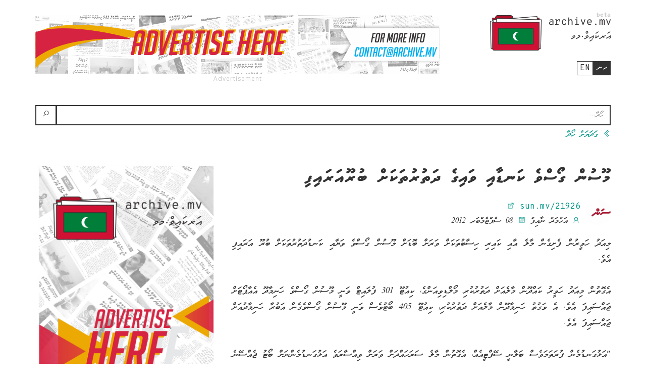

--- FILE ---
content_type: text/html; charset=UTF-8
request_url: https://archive.mv/dv/articles/0MEY
body_size: 4430
content:
<!DOCTYPE html>
<html lang="dv">
    <head>
	<meta charset="utf-8">
	<meta http-equiv="X-UA-Compatible" content="IE=edge">
	<meta name="viewport" content="width=device-width, initial-scale=1">

	<!-- CSRF Token -->
	<meta name="csrf-token" content="l94AOcZb6S5r9NFFEGDs9mG6urnF2QQXJgphE9p3">

	<title>Archive MV - Articles</title>

	<link rel="apple-touch-icon" sizes="180x180" href="https://archive.mv/img/apple-touch-icon.png">
<link rel="shortcut icon" href="https://archive.mv/favicon.ico">
	<!-- Vendor Styles -->
	<link rel="stylesheet" href="https://archive.mv/css/bootstrap.css">
		<link rel="stylesheet" type="text/css" href="https://archive.mv/css/bootstrap-rtl.min.css">
	    <link href="https://fonts.googleapis.com/css?family=Open+Sans:400,700|Overpass+Mono:400,700" rel="stylesheet">
    <link rel="stylesheet" href="https://archive.mv/css/line-awesome-font-awesome.min.css">
    <link href="https://archive.mv/js/vendor/select2/select2.min.css" rel="stylesheet"/>

	
	<!-- Custom Styles -->
	<link rel="stylesheet" type="text/css" href="https://archive.mv/css/app.css">

		<link rel="stylesheet" type="text/css" href="https://archive.mv/css/rtl.css">
	<link rel="stylesheet" type="text/css" href="https://archive.mv/css/dv.css">
	
	
    
    <meta property="fb:admins" content="archivemv"/>
<meta property="og:type" content="article">
<meta property="og:site_name" content="archivemv"/>
<meta property="og:url" content="https://archive.mv/dv/articles/0MEY">
<meta property="og:title" content="މޫސުން ގޯސްވެ ކަނޑާއި ވައިގެ ދަތުރުތަކަށް ބުރޫއަރައިފި">
<meta property="og:image" content="https://archivemv.s3.amazonaws.com/text-thumbs/34380.jpg">
<meta property="og:description" content="މިއަދު ހަވީރުން ފެށިގެން މާލެ އާއި ކައިރި ހިސާބުތަކަށް ވަރަށް ބޮޑަށް މޫސުން ގޯސްވެ ވަޔާއި ކަނޑުދަތުރުތަކަށް ބުރޫ އަރައިފި އެވެ.  
އެގޮތުން މިއަދު ހަވީރު ކައްދޫން މާލެއަށް ދަތުރުކުރި މޯލްޑިވިއަންގެ، ކ...">    <meta name="twitter:card" content="summary_large_image">
<meta name="twitter:creator" content="@archivemv">
<meta name="twitter:site" content="@archivemv">
<meta name="twitter:domain" content="https://archive.mv">
<meta name="twitter:title" content="މޫސުން ގޯސްވެ ކަނޑާއި ވައިގެ ދަތުރުތަކަށް ބުރޫއަރައިފި">
<meta name="twitter:description" content="މިއަދު ހަވީރުން ފެށިގެން މާލެ އާއި ކައިރި ހިސާބުތަކަށް ވަރަށް ބޮޑަށް މޫސުން ގޯސްވެ ވަޔާއި ކަނޑުދަތުރުތަކަށް ބުރޫ އަރައިފި އެވެ.  
އެގޮތުން މިއަދު ހަވީރު ކައްދޫން މާލެއަށް ދަތުރުކުރި މޯލްޑިވިއަންގެ، ކ...">
<meta name="twitter:image" content="https://archivemv.s3.amazonaws.com/text-thumbs/34380.jpg">
	<!-- Scripts -->
	<script>
        window.Laravel = {"csrfToken":"l94AOcZb6S5r9NFFEGDs9mG6urnF2QQXJgphE9p3","apiUrl":"https:\/\/archive.mv\/api\/v1","homeUrl":"https:\/\/archive.mv"}	</script>
</head>    
    <body>
        <header id="main-header">
    <div class="container">
        <div class="clearfix header-top">
            <div class="pull-left flip">
                <a class="header-brand" href="https://archive.mv" title="Archive MV">
                    <img src="https://archive.mv/img/logo.png" class="img-responsive header-logo" alt="Archive MV">
                </a>
                                    <ul class="lang-switcher">
    <li class="dv-text mono active">
        <a href="https://archive.mv/dv" title="Dhivehi">ހށ</a>
    </li><li class="en-text mono">
        <a href="https://archive.mv/en" title="English">en</a>
    </li>
</ul>                            </div>
            <div class="pull-right flip">
                <div class="ad ">
                    <a href="https://archive.mv/ads/4" target="_blank">
                <img src="https://archivemv.s3.amazonaws.com/caaz1mosz7uxzysx/f4nzjpbd.png" class="img-responsive">
            </a>
            </div>
            </div>
        </div>

        <form method="GET" action="https://archive.mv/dv/search" accept-charset="UTF-8">
<div class="form-group">
    <div class="input-group">
        <input class="lang form-control" placeholder="ހޯދާ..." name="term" type="text">
        <div class="input-group-btn lang">
            <button class="btn btn-default"><i class="fa fa-search"></i></button>
        </div>
    </div>
    <div class="help-block">
        <a href="https://archive.mv/dv/advanced-search">
            <i class="fa fa-chevron-right"></i> ގަދަޔަށް ހޯދާ
        </a>
    </div>
</div>

    </form>    </div>
</header>
        <div id="main-content">
                <div class="container">
        <div class="row">
            <div class="col-md-8">
                                    <article class="single-article" id="article-34380">
        <header class="article-header no-image"
                    >
        <h2 class="article-title">
            <a href="https://archive.mv/dv/articles/0MEY">
                މޫސުން ގޯސްވެ ކަނޑާއި ވައިގެ ދަތުރުތަކަށް ބުރޫއަރައިފި
            </a>
        </h2>
    </header>

    <div class="media article-meta">
    <div class="media-left">
                    <a href="" title="ސަން">
                <img class="logo" src="https://archivemv.s3.amazonaws.com/rq3s4pyhpvrky8zh/c/thumb.jpg">
            </a>
            </div>
    <div class="media-body">
        <div class="meta-list">
                <div class="meta-item">
                    <a class="en-text mono ltr ext-link" href="https://sun.mv/21926" target="_blank">
                        <i class="fa fa-external-link"></i>
                         sun.mv/21926
                    </a>
                </div>
                            <span class="meta-item">
                    <i class="fa fa-user"></i>
                    <span class="meta-author">އަހުމަދު ނާއިފު</span>
                </span>
                                        <span class="meta-item">
                    <i class="fa fa-calendar"></i>
                    <time datetime="2012-09-08 18:27:23">08 ސެޕްޓެމްބަރ 2012</time>
                </span>
                    </div>
    </div>
</div>
    <div class="images">
        <div class="gallery-wrapper" id="gallery-a-34380">
        <ul class="article-images">
                    </ul>
    </div>
    </div>

    <div class="article-content">
        މިއަދު ހަވީރުން ފެށިގެން މާލެ އާއި ކައިރި ހިސާބުތަކަށް ވަރަށް ބޮޑަށް މޫސުން ގޯސްވެ ވަޔާއި ކަނޑުދަތުރުތަކަށް ބުރޫ އަރައިފި އެވެ.  <br />
އެގޮތުން މިއަދު ހަވީރު ކައްދޫން މާލެއަށް ދަތުރުކުރި މޯލްޑިވިއަންގެ، ކިއުޓޫ 301 ފުލައިޓް ވަނީ މޫސުން ގޯސްވެ ހަނިމާދޫ އެއާޕޯޓަށް ޖައްސައިފަ އެވެ. އެ ވަގުތު ހަނިމާދޫން މާލެއަށް ދަތުރުކުރި، ކިއުޓޫ 405 ބޯޓުވެސް ވަނީ މޫސުން ގޯސްވެގެން އަބުރާ ހަނިމާދުއަށް ޖައްސައިފަ އެވެ. <br />
&quot;އަޅުގަނޑުމެން ފުރަތަމަވެސް ބަލާނީ ސޭފްޓީއެއް، އެގޮތުން މާލެ ސަރަހައްދަށް ވަރަށް ވިއްސާރަވެ އަޅުގަނޑުމެންނަށް ބޯޓު ޖެއްސޭނެ ކަމުގެ ޔަގީންކަން ނެތީމައި އެދެ ފްލައިޓްވެސް އަބުރާ އެޖެއްސީ އެ ތަންތަނަށް، އަދިވެސް އިތުރު ފްލައިޓްތައް ކެންސަލްވެދާނެ މޫސުމަށްބަލާފައި، ކިރިޔާވެސް ދަތުރުކުރެވެންޏާ ދަތުރުކުރާނެ،&quot; އައިލެންއޭވިއޭޝަންގެ ހެޑްއޮފް އެޑްމިނިސްޓްރޭޝަން އަލީ ނަޝާތު މިއަދު ވިދާޅުވި އެވެ. އަދި މާމިގިލިން މާލެއަށް އަންނަން އޮތް ފްލައިމީގެ ދަތުރުވެސް މިހާރުވަނީ ކެންސަލްކޮށްފަ އެވެ. <br />
މޫސުން ގޯސްވުމުގެ ސަބަބުން ބައެއް އެއާޓެކްސީގެ ދަތުރުތައްވެސް ކެންސަލްކުރަންޖެހުނު ކަމަށް އެ އެއާޓެކްސީ އޮޕަރޭޓްކުރާ ކުންފުނިތަކުން ބުންޏެވެ. ހުޅުމާލޭ ފެރީގެ ހިދުމަތާއި އެކްސްޕްރެސްގެ ހިދުމަތްވެސް ވަގުތީގޮތުން މެދުކަނޑާލާފައިވާ ކަމަށް އެ ހިދުމަތް ފޯރުކޮށްދޭ އެމްޓީސީސީން ވަނީ ބުނެފަ އެވެ. ހަމަ އެ ކުންފުނިން އޮޕަރޭޓްކުރާ ވިލިމާލެ ފެރީވެސް މިހާރުވަނީ ކެންސަލްކޮށްފަ އެވެ. <br />
&quot;އެކޮޅަށް ފުރި ފެރީވެސް ނުދުއްވިގެން، އަބުރާ މާލެއަށް އަންނަންޖެހުނީ، އެހެންވެ މިވަގުތައް ފެރީގެ ހިދުމަތް މިވަނީ ކެންސަލްކޮށްފައި. މޫސުން ރަނގަޅުވެ ކިރިޔާވެސް ދުއްވެންޏާ ފަށާނެ،&quot; އެމްޓީސީސީގެ އޮފިޝަލަކު ވިދާޅުވި އެވެ. މާލެއަށް ބޯވާރެ އާއި ވަޔާއެކު މިހާރުވެސް ވިއްސާރަ ވެހޭއިރު މަގުތަކުގައި ވަނީ ވަރަށް ބޮޑަށް ފެންބޮޑުވެ ހިނގާ ބިގާވުމާއި އެއްޗިހިދުއްވުމަށްވެސް ވަރަށް ބޮޑަށް ދަތިވެފަ އެވެ. <br />
މޫސުން ގޯސްވުމުގެ ސަބަބުން ދަތުރުކުރަމުން ދިޔަ ބައެއް ދޯނިތަކަށް ނުދުއްވި އެހީއަށް އެެދިފައިވާކަމަށް އެމްއެންޑީއެފްއިން ބުންޏެވެ. އެގޮތުން ޅ. އަތޮޅާއި އއ އަތޮޅުގައި ހާލުގައި ޖެހިފައިވާ ބައެއް ދޯނިތަކަށް މިހާރުވެސް އެހީފޯރުވައިދެމުންދާކަމަށް ސިފައިން ބުންޏެވެ. <br />
މިނިވަންދުވަހާއި ގުޅިގެން ގަލޮޅުދަނޑުގައި ބާއްވުމަށް ހަމަޖެހިފައިވާ ހަރަކާތްތައްވެސް ކެންސަލްކުރިކަން ހޯމް މިނިސްޓްރީން މިހާރު ވަނީ އިއުލާންކޮށްފަ އެވެ.
    </div>

    <ul class="social-share">
    <li><a href="https://facebook.com/sharer/sharer.php?u=https://archive.mv/dv/articles/0MEY&amp;title=މޫސުން ގޯސްވެ ކަނޑާއި ވައިގެ ދަތުރުތަކަށް ބުރޫއަރައިފި&amp;description=މިއަދު ހަވީރުން ފެށިގެން މާލެ އާއި ކައިރި ހިސާބުތަކަށް ވަރަށް ބޮޑަށް މޫސުން ގޯސްވެ ވަޔާއި ކަނޑުދަތުރުތަކަށް ބުރޫ އަރައިފި އެވެ.  
އެގޮތުން މިއަދު ހަވީރު ކައްދޫން މާލެއަށް ދަތުރުކުރި މޯލްޑިވިއަންގެ، ކ..." title="Share on Facebook" class="popup fa fa-facebook fa-2x"
           data-toggle="tooltip" data-placement="bottom" target="_blank"></a></li>
    <li><a href="https://twitter.com/intent/tweet?url=https://archive.mv/dv/articles/0MEY&amp;text=މޫސުން ގޯސްވެ ކަނޑާއި ވައިގެ ދަތުރުތަކަށް ބުރޫއަރައިފި" title="Tweet" class="popup fa fa-twitter fa-2x"
           data-toggle="tooltip" data-placement="bottom" target="_blank"></a></li>
    <li><a href="whatsapp://send?text=https://archive.mv/dv/articles/0MEY" data-action="share/whatsapp/share" title="Share on WhatsApp" class="fa fa-whatsapp fa-2x"
           data-toggle="tooltip" data-placement="bottom" target="_blank"></a></li>
    <li><a href="viber://forward?text=https://archive.mv/dv/articles/0MEY" title="Share on Viber" class="fa fa-phone fa-2x"
           data-toggle="tooltip" data-placement="bottom" target="_blank"></a></li>
    <li><a href="javascript:window.print()" title="Print" class="fa fa-print fa-2x"
           data-toggle="tooltip" data-placement="bottom" target="_blank"></a></li>
    <li><a href="mailto:?subject=މޫސުން ގޯސްވެ ކަނޑާއި ވައިގެ ދަތުރުތަކަށް ބުރޫއަރައިފި&amp;body=https://archive.mv/dv/articles/0MEY" title="Email" class="fa fa-envelope fa-2x"
           data-toggle="tooltip" data-placement="bottom" target="_blank"></a></li>
</ul>
    <div class="archive-info mono">
                <span>
            <strong>އަރުޝީފަށް ނެގީ</strong>
            <time class="en-text mono">06/01/2017 18:27</time>
        </span><br/>
                       <span>
            <strong>އެންމެފަހުން އަޕްޑޭޓްކުރީ</strong>
            <time class="en-text mono">17/10/2018 15:55</time>
        </span>
            </div>
</article>                
                <div class="ad g-m">
                    <a href="https://archive.mv/ads/10" target="_blank">
                <img src="https://archivemv.s3.amazonaws.com/lyquty6hshmvkbfr/1cenrwff.png" class="img-responsive">
            </a>
            </div>
            </div>
            <div class="col-md-4">
                <div id="sidebar">
    <div class="ad ">
                    <a href="https://archive.mv/ads/8" target="_blank">
                <img src="https://archivemv.s3.amazonaws.com/5pujfkwnppw8thd5/weus2hg9.png" class="img-responsive">
            </a>
            </div>

    
            <section class="card">
            <div class="card-header">
                <h3>އެންމެ ފަސް</h3>
            </div>
            <div class="card-body">
                <article class="loop-article" id="article-4669208">
        <h2 class="article-title">
            <a href="https://archive.mv/dv/articles/Gk24X1">
            ހަސީނާ އަނބުރާ ބަންގަލަދޭޝްއަށް ފޮނުވާލުމާ މެދު އިންޑިއާއިން ވިސްނަނީ
            </a>
        </h2>

        <div class="media article-meta">
    <div class="media-left">
                    <a href="" title="ދައުރު">
                <img class="logo" src="https://archivemv.s3.amazonaws.com/teklttiugajbofab/c/thumb.jpg">
            </a>
            </div>
    <div class="media-body">
        <div class="meta-list">
                <div class="meta-item">
                    <a class="en-text mono ltr ext-link" href="https://dhauru.com/post/world/40278" target="_blank">
                        <i class="fa fa-external-link"></i>
                         dhauru.com/post/world/40...
                    </a>
                </div>
                                        <span class="meta-item">
                    <i class="fa fa-calendar"></i>
                    <time datetime="2025-11-27 11:29:04">4 މިނެޓު ކުރިން</time>
                </span>
                    </div>
    </div>
</div>
            </article>
    <article class="loop-article" id="article-4669201">
        <h2 class="article-title">
            <a href="https://archive.mv/dv/articles/dEVjRB">
            އަންހެން ފުޓްބޯޅަ މުބާރާތުގައި ޕޮލިހުންނަށް ނުކުޅެވޭތީ ކްލަބްތަކަށް ގޮންޖެހުންތަކެއް އަންހެން ފުޓްބޯޅަ މުބާރާތުގައި ޕޮލިހުންނަށް ނުކުޅެވޭތީ ކްލަބްތަކަށް ގޮންޖެހުންތަކެއް
            </a>
        </h2>

        <div class="media article-meta">
    <div class="media-left">
                    <a href="" title="އަދަދު">
                <img class="logo" src="https://archivemv.s3.amazonaws.com/qddb3wo48doc2iqg/c/thumb.jpg">
            </a>
            </div>
    <div class="media-body">
        <div class="meta-list">
                <div class="meta-item">
                    <a class="en-text mono ltr ext-link" href="https://adhadhu.com/article/75759" target="_blank">
                        <i class="fa fa-external-link"></i>
                         adhadhu.com/article/7575...
                    </a>
                </div>
                                        <span class="meta-item">
                    <i class="fa fa-calendar"></i>
                    <time datetime="2025-11-27 11:14:03">19 މިނެޓު ކުރިން</time>
                </span>
                    </div>
    </div>
</div>
            </article>
    <article class="loop-article" id="article-4669193">
        <h2 class="article-title">
            <a href="https://archive.mv/dv/articles/V56LM5">
            މާލީ ޒިންމާގެ ޗާޓަރު އެކުލަވާލުން ފަސްކުރަން ގާނޫނަށް އިސްލާހު ހުށަހަޅައިފި
            </a>
        </h2>

        <div class="media article-meta">
    <div class="media-left">
                    <a href="" title="ދައުރު">
                <img class="logo" src="https://archivemv.s3.amazonaws.com/teklttiugajbofab/c/thumb.jpg">
            </a>
            </div>
    <div class="media-body">
        <div class="meta-list">
                <div class="meta-item">
                    <a class="en-text mono ltr ext-link" href="https://dhauru.com/post/news/40282" target="_blank">
                        <i class="fa fa-external-link"></i>
                         dhauru.com/post/news/402...
                    </a>
                </div>
                            <span class="meta-item">
                    <i class="fa fa-user"></i>
                    <span class="meta-author">އައިޝަތު ފަރީހާ އަބްދުﷲ</span>
                </span>
                                        <span class="meta-item">
                    <i class="fa fa-calendar"></i>
                    <time datetime="2025-11-27 11:01:03">32 މިނެޓު ކުރިން</time>
                </span>
                    </div>
    </div>
</div>
            </article>
    <article class="loop-article" id="article-4669191">
        <h2 class="article-title">
            <a href="https://archive.mv/dv/articles/AAJjEd">
            އެމްބާޕޭގެ ހަތަރު ލަނޑަކީ ޗެމްޕިއަންސް ލީގުގައި ވެސް ތަދު ކަމެއް
            </a>
        </h2>

        <div class="media article-meta">
    <div class="media-left">
                    <a href="" title="ދައުރު">
                <img class="logo" src="https://archivemv.s3.amazonaws.com/teklttiugajbofab/c/thumb.jpg">
            </a>
            </div>
    <div class="media-body">
        <div class="meta-list">
                <div class="meta-item">
                    <a class="en-text mono ltr ext-link" href="https://dhauru.com/post/sports/40280" target="_blank">
                        <i class="fa fa-external-link"></i>
                         dhauru.com/post/sports/4...
                    </a>
                </div>
                                        <span class="meta-item">
                    <i class="fa fa-calendar"></i>
                    <time datetime="2025-11-27 10:55:55">37 މިނެޓު ކުރިން</time>
                </span>
                    </div>
    </div>
</div>
            </article>
            </div>
        </section>
    
    
</div>            </div>
        </div>
    </div>
        </div>

        <footer id="main-footer" class="notebook ripped-paper">
    <div class="container">
        <div class="clearfix">
            <div class="pull-left flip">
                <img src="https://archive.mv/img/footer-logo.png" class="footer-logo img-responsive" />
            </div>
            <div class="pull-left flip">
                <p class="mono">އާރކައިވްއަކީ ދިވެހިރާއްޖޭގެެ ނޫސްތަކުގެ ތާރީޙީ ރިކޯރޑް ރައްކާކުރުމަށް ހަދާ އޮންލައިން ނިޒާމެކެވެ.</p>
                <ul class="social-links en-text">
                    
                    <li class="ltr"><i class="fa fa-facebook"></i> <a href="https://facebook.com/archivemv">@archivemv</a></li>
                    <li class="ltr"><i class="fa fa-envelope"></i> <a href="mailto:contact@archive.mv">contact@archive.mv</a></li>
                </ul>
            </div>
        </div>
    </div>
</footer>

<!-- jQuery -->
<script src="https://archive.mv/material-admin/vendors/bower_components/jquery/dist/jquery.min.js"></script>
<script src="https://archive.mv/material-admin/vendors/bower_components/bootstrap/dist/js/bootstrap.min.js"></script>
<script src="https://archive.mv/js/vendor/jquery.mobile.swipe.min.js"></script>
<script src="https://archive.mv/js/vendor/select2/select2.min.js"></script>
<script src="https://archive.mv/js/select2-custom.js"></script>

<!-- Custom JS-->
<script src="https://archive.mv/js/jtk.js"></script>
<script src="https://archive.mv/js/dv.js"></script>
<script type="text/javascript" src="https://archive.mv/js/app.js"></script>

    <!-- Global site tag (gtag.js) - Google Analytics -->
<script async src="https://www.googletagmanager.com/gtag/js?id=UA-91766427-1"></script>
<script>
    window.dataLayer = window.dataLayer || [];
    function gtag(){dataLayer.push(arguments);}
    gtag('js', new Date());

    gtag('config', 'UA-91766427-1');
</script>

    </body>
</html>


--- FILE ---
content_type: text/css
request_url: https://archive.mv/css/app.css
body_size: 1966
content:
@font-face{font-family:MV Typewriter;font-style:normal;font-weight:400;src:local("MV Typewriter Regular"),local("MVTypewriter-Regular"),url(../fonts/MVTypewriter-Regular.woff2) format("woff2"),url(../fonts/MVTypewriter-Regular.woff) format("woff"),url(../fonts/MVTypewriter-Regular.ttf) format("truetype")}@font-face{font-family:MV Typewriter;font-style:normal;font-weight:700;src:local("MV Typewriter Bold"),local("MVTypewriter-Bold"),url(../fonts/MVTypewriter-Bold.woff2) format("woff2"),url(../fonts/MVTypewriter-Bold.woff) format("woff"),url(../fonts/MVTypewriter-Bold.ttf) format("truetype")}@font-face{font-family:MV Faseyha;font-style:normal;font-weight:400;src:url(../fonts/mv_faseyha.otf) format("opentype")}@font-face{font-family:MV Waheed;font-style:normal;font-weight:400;src:url(../fonts/mv_waheed.otf) format("opentype")}body{font-size:16px}.ad,.en-text,body{font-family:Open Sans,sans-serif}.ad.mono,.en-text.mono,.mono,.pagination,body.mono,h1,h2,h3,h4,h6{font-family:Overpass Mono,monospace}h1,h2,h3,h4,h6{font-weight:700}.dv-text{font-family:MV Faseyha,Faruma,sans-serif}.dv-text.mono{font-family:MV Typewriter,MV Faseyha,Faruma,sans-serif}.ltr{direction:ltr}.rtl{direction:rtl}#main-content{min-height:calc(100vh - 460px)}.animate{transition:all .5s ease}.notebook{background-color:#fffdf2;background:repeating-linear-gradient(0deg,#d4e1eb,#d4e1eb 1px,#fffdf2 0,#fffdf2 30px)}.ripped-paper{padding-top:70px;position:relative}.ripped-paper:before{background:transparent url(../img/torn-paper.png) repeat-x;content:"";display:block;height:40px;left:0;position:absolute;top:0;width:100%}#main-header{margin:30px 0}#main-header .pull-left{margin-bottom:30px}#main-header .header-logo{max-height:70px}#main-header .header-brand{display:inline-block;margin-bottom:10px;position:relative}#main-header .header-brand:before{color:#c5c5c5;content:"beta";font-family:Overpass Mono,monospace;font-size:12px;font-weight:700;position:absolute;right:0;top:-10px}#main-header .header-top{margin-bottom:15px}@media (max-width:1200px){#main-header .pull-left,#main-header .pull-right{float:none!important}#main-header .pull-left{text-align:center}#main-header .header-logo{margin:0 auto}}.lang-switcher{list-style:none;padding:0;text-transform:uppercase}.lang-switcher li{display:inline-block;vertical-align:middle}.lang-switcher li a{border:1px solid #333;color:#333;display:block;line-height:1;padding:5px;text-decoration:none}.lang-switcher li.active a{background-color:#333;color:#fff}.form-control{border-width:2px}.form-control:active,.form-control:focus{box-shadow:none}.input-group-addon,.input-group-btn{border-color:#333;border-width:2px}.btn{border-width:2px;padding:8px 12px}.logo{border-radius:50%;height:50px;width:50px}article{margin-bottom:60px}.ext-link{word-break:break-all}.article-meta{margin-bottom:15px}.article-meta i{color:#009688}.article-meta a.ltr{display:inline-block}@media (max-width:768px){.archive .article-meta .meta-item:first-child{display:none}.archive .article-meta .meta-item{display:block}}.article-title{margin-top:0}.article-title a{color:#333}@keyframes flash-swipe{0%{background-position:0 50%}50%{background-position:100% 51%}to{background-position:0 50%}}.article-header.image-back{background-position:50%;background-repeat:no-repeat;background-size:cover;min-height:400px;position:relative}.article-header.image-back:before{content:"";height:100%;position:absolute;width:100%;z-index:-1}.article-header.image-back .article-title{background-color:#fff;bottom:15px;left:15px;margin:0;padding:15px;position:absolute;right:15px}.article-header.image-back:before,.loading-img{animation:flash-swipe 2s ease infinite;background:linear-gradient(270deg,#ccc,#888,#999);background-size:600% 600%}.article-content{text-align:justify}.article-content br{content:"";display:block;margin-bottom:30px}.archive-info{border:2px solid #c5c5c5;color:#c5c5c5;margin-bottom:15px;margin-top:30px;padding:15px}.archive-info time{display:inline-block}.archive-info br{margin-bottom:5px}.thumb-link{display:block;margin-bottom:15px}.loop-article .article-title{font-size:18px}.article-thumb{margin-bottom:30px}.article-images{list-style:none;margin-bottom:15px;padding:0}.article-images li{display:inline-block}.article-images li a{border:2px solid #333;display:block;padding:2px;position:relative}.article-images li a:before{background-color:#000;color:#fff;content:"\f124";font-family:LineAwesome;font-size:30px;height:100%;left:0;line-height:0;opacity:0;padding:50% 0;position:absolute;text-align:center;top:0;transition:all .5s ease;width:100%}.article-images li a:hover:before{font-size:72px;opacity:.7}.article-images img{height:107px;width:107px}.fullscreen-carousel{background-color:rgba(0,0,0,.9);bottom:0;color:#fff;height:100%;left:0;position:fixed;right:0;top:0;width:100%;z-index:999999}.fullscreen-carousel .item .img-wrapper{height:100%;text-align:center;width:100%}.fullscreen-carousel .item .img-wrapper:before{content:"";height:100%}.fullscreen-carousel .item .img-responsive{max-height:100%}.fullscreen-carousel .item .img-responsive,.fullscreen-carousel .item .img-wrapper:before{display:inline-block;vertical-align:middle}.fullscreen-carousel .carousel-inner,.fullscreen-carousel .item,.fullscreen-carousel .item .container{height:100%}.fullscreen-carousel .hide-gallery{background-color:#009688;color:#fff;font-size:24px;height:54px;left:0;line-height:0;padding:15px;position:absolute;right:auto;text-align:center;text-decoration:none;top:0;width:54px;z-index:1}.fullscreen-carousel .hide-gallery i{transition:all .5s ease}.fullscreen-carousel .hide-gallery:hover{background-color:#00635a}.fullscreen-carousel .hide-gallery:hover i{transform:scale(.7)}.fullscreen-carousel .carousel-control.left,.fullscreen-carousel .carousel-control.right{background:none}.fullscreen-carousel .loading-img{min-height:50px;min-width:50px}.home section{margin-bottom:60px}.count-icon{color:#d11134;font-size:72px}.count{display:block;font-size:36px;font-weight:700;margin-top:10px}.count.mono{line-height:1}.count-metric{font-size:30px}#counter{border-top:1px solid #e5e5e5;margin:60px 0;padding-top:90px}#counter .media{margin-bottom:30px;overflow:visible}.g-m{margin:60px 0}.social-share,.tag-cloud,ul.filters{list-style:none;padding:0}.social-share li,.tag-cloud li,ul.filters li{display:inline-block}.tag-cloud a{background-color:#e5e5e5;color:inherit;display:block;margin-bottom:9px;padding:5px 10px}.social-share{margin:30px 0}.social-share a{text-decoration:none}ul.filters li{margin-bottom:15px}ul.filters li span{background-color:#e5e5e5;padding:5px 10px}.ad{line-height:1;position:relative;text-align:center}.ad img{margin:0 auto}.ad>a{display:block}.ad:after{color:#c5c5c5;content:"Advertisement";font-size:12px;letter-spacing:1px}#main-footer{padding-bottom:15px}.footer-logo{margin-right:15px;max-height:50px}.social-links{list-style:none;padding:0}.social-links li{display:inline-block}.social-links li+li{margin-left:10px}@media (min-width:768px){#main-footer .pull-left:last-child{max-width:calc(100% - 90px)}}@media (max-width:768px){#main-footer{text-align:center}#main-footer .footer-logo{margin:0 auto 15px}#main-footer .pull-left{float:none!important}}


--- FILE ---
content_type: text/css
request_url: https://archive.mv/css/rtl.css
body_size: 268
content:
.input-group .form-control:first-child,.input-group .form-control:last-child,.input-group-addon:first-child,.input-group-addon:last-child,.input-group-btn:first-child>.btn,.input-group-btn:first-child>.btn-group:not(:first-child)>.btn,.input-group-btn:first-child>.btn-group>.btn,.input-group-btn:first-child>.btn:not(:first-child),.input-group-btn:first-child>.dropdown-toggle,.input-group-btn:last-child>.btn,.input-group-btn:last-child>.btn-group:not(:last-child)>.btn,.input-group-btn:last-child>.btn-group>.btn,.input-group-btn:last-child>.btn:not(:last-child):not(.dropdown-toggle),.input-group-btn:last-child>.dropdown-toggle,.pagination>li:first-child>a,.pagination>li:first-child>span,.pagination>li:last-child>a,.pagination>li:last-child>span{border-radius:0}.fullscreen-carousel .hide-gallery{left:auto;right:0}.count.ltr{text-align:right}.social-links li+li{margin-left:0;margin-right:10px}.footer-logo{margin-left:15px;margin-right:0}.fa-chevron-right:before{content:"\f185"}.bootstrap-datetimepicker-widget table thead .prev .glyphicon-chevron-left:before{content:"\e080"}.bootstrap-datetimepicker-widget table thead .next .glyphicon-chevron-right:before{content:"\e079"}


--- FILE ---
content_type: text/css
request_url: https://archive.mv/css/dv.css
body_size: 117
content:
body{direction:rtl;font-family:MV Faseyha,Faruma,sans-serif;line-height:1.8;unicode-bidi:embed}.mono,code,h1,h2,h3,h4,h5,h6{font-family:MV Typewriter,MV Waheed,MV Faseyha,Faruma,monospace;line-height:1.81}.article-content{font-size:18px}


--- FILE ---
content_type: application/javascript; charset=utf-8
request_url: https://archive.mv/js/app.js
body_size: 867
content:
(()=>{var e;e=XMLHttpRequest.prototype.open,XMLHttpRequest.prototype.open=function(){var a=e.apply(this,arguments);return this.setRequestHeader("X-CSRF-Token",Laravel.csrfToken),a},window.numberWithCommas=function(e){var a=e.toString().split(".");return a[0]=a[0].replace(/\B(?=(\d{3})+(?!\d))/g,","),a.join(".")},$(document).ready((function(){$(".carousel").swiperight((function(){$(this).carousel("prev")})).swipeleft((function(){$(this).carousel("next")})),$(".gallery-wrapper").on("click","[data-hide-carousel]",(function(e){e.preventDefault(),$($(this).data("hide-carousel")).hide()})),$("[data-gallery-id]").on("click",(function(e){e.preventDefault();var a=$(this).data("gallery-id"),i=$("#"+a),t=$(this).data("item")||0,r=a+"-carousel",s=$("#"+r);if(s.length)s.carousel(t),s.show();else{var n='<div id="'+r+'" class="carousel slide fullscreen-carousel" data-ride="carousel" data-interval="false"><div class="carousel-inner" role="listbox">',o=0;i.find(".photo").each((function(e){var a=$(this).find("a").prop("href");n+='<div class="item'+(0==e?" active":"")+'"><div class="container"><div class="img-wrapper"><img src="'+a+'" class="loading-img img-responsive" /></div></div></div>',o++})),n+='</div><a href="#" data-hide-carousel="#'+r+'" class="animate hide-gallery"><i class="fa fa-compress"></i></a>',o>1&&(n+='<a class="left carousel-control" href="#'+r+'" role="button" data-slide="prev"><span class="glyphicon glyphicon-chevron-left fa fa-angle-left" aria-hidden="true"></span><span class="sr-only">Previous</span></a><a class="right carousel-control" href="#'+r+'" role="button" data-slide="next"><span class="glyphicon glyphicon-chevron-right fa fa-angle-right" aria-hidden="true"></span><span class="sr-only">Next</span></a>'),n+="</div>",i.append(n),$("#"+r).carousel(t).swiperight((function(){$(this).carousel("prev")})).swipeleft((function(){$(this).carousel("next")}))}})),$(".date-time-picker")[0]&&$(".date-time-picker").datetimepicker(),$(".time-picker")[0]&&$(".time-picker").datetimepicker({format:"LT"}),$(".date-picker")[0]&&$(".date-picker").datetimepicker({format:"DD/MM/YYYY"}),$(".popup").click((function(e){var a=($(window).width()-575)/2,i=($(window).height()-400)/2,t=this.href,r="status=1,width=575,height=400,top="+i+",left="+a;return window.open(t,"share-popup",r),!1}))}))})();

--- FILE ---
content_type: application/javascript; charset=utf-8
request_url: https://archive.mv/js/select2-custom.js
body_size: 1734
content:
(()=>{var e,a={485:()=>{function e(a){return e="function"==typeof Symbol&&"symbol"==typeof Symbol.iterator?function(e){return typeof e}:function(e){return e&&"function"==typeof Symbol&&e.constructor===Symbol&&e!==Symbol.prototype?"symbol":typeof e},e(a)}$(document).ready((function(){$(".select2-basic").select2(),$(".select2-ajax").each((function(){var e=$(this),a=e.data("name-field")||"name",t=e.data("id-field")||"id";e.select2({ajax:{url:e.data("select-ajax-url"),dataType:"json",delay:250,data:function(e){return{search:e.term,page:e.page||1,fields:t+","+a}},processResults:function(e,i){return i.page=i.page||1,{results:$.map(e.data,(function(e){return{text:e[a],id:e[t]}})),pagination:{more:null!=e.next_page_url}}},cache:!0},minimumInputLength:1,allowClear:!0,placeholder:$(this).attr("placeholder")||"-- Nothing Selected --"})})),$("[data-ajax-child]").on("change",(function(){var a=$(this),t=a.val(),i=a.data("ajax-child"),n=$(i),l=n.data("name-field")||"name",r=n.data("id-field")||"id",o=n.data("filter-field"),d=n.data("select-ajax-url"),c="";"object"===e(d)?(c=d[t])||(c=Object.keys(d).length?d[Object.keys(d)[0]]:""):c=d,null==t?(n.val(null),n.prop("disabled",!0)):(n.prop("disabled",!1),c=c.replace(":value",t)),n.select2("destroy"),n.select2({ajax:{url:c,dataType:"json",data:function(e){var a={search:e.term,fields:r+","+l};return o&&(a[o]=t),a},processResults:function(e,a){return a.page=a.page||1,{results:$.map(e.data,(function(e){return{text:e[l],id:e[r]}})),pagination:{more:null!=e.next_page_url}}},cache:!0},minimumInputLength:1,allowClear:!0,placeholder:$(this).attr("placeholder")||"-- Nothing Selected --"}),n.trigger("change")})).trigger("change"),$("[data-select-child]").on("change",(function(){var e=$(this),a=e.val(),t=$(e.data("select-child")),i=e.data("fallback"),n=t.data("fallback"),l=e.data("disable-child")||!1;if(a){var r=t.data("name-field")||"name",o=t.data("id-field")||"id",d=t.data("select-ajax-url"),c=t.data("filter-field");d=d.replace(":value",a);var s={fields:o+","+r,per_page:-1};s[c]=a;var p=t.val()||"";$.ajax({url:d,dataType:"json",data:s,beforeSend:function(){t.prop("disabled",!0),t.html('<option value="">Loading...</option>')},error:function(){t.html('<option value="">Error Loading Options</option>')},success:function(e){var a="";$.each(e,(function(t){a+='<option value="'+e[t][o]+'">'+e[t][r]+"</option>"})),t.html(a),t.val(p),n?e.length?($(n).prop("disabled",!0).hide(),t.prop("disabled",!1),t.next().show()):(t.next().hide(),t.prop("disabled",!0),$(n).prop("disabled",!1).show()):t.prop("disabled",!(!l||e.length)),t.trigger("change")}})}else t.html(""),t.prop("disabled",!0),n&&(t.next().hide(),$(n).show(),i&&!$(i).prop("disabled")?$(n).prop("disabled",!1):$(n).prop("disabled",!0)),t.trigger("change")})),$("[data-first][data-select-child]").trigger("change"),$("[data-select-children]").on("change",(function(){var e=$(this),a=e.val(),t=$(e.data("select-children"));if(a){var i=e.data("children-name-field")||"name",n=e.data("children-id-field")||"id",l=e.data("select-ajax-children-url"),r=e.data("filter-field"),o=e.data("params")||{};o.fields=n+","+i,o.per_page=-1,o[r]=a;var d=[];t.each((function(e){d[e]=$(this).val()||""})),$.ajax({url:l,dataType:"json",data:o,beforeSend:function(){t.each((function(){$(this).prop("disabled",!0).html('<option value="">Loading...</option>')}))},error:function(){t.each((function(){$(this).html('<option value="">Error Loading Options</option>')}))},success:function(e){var a="";$.each(e,(function(t){a+='<option value="'+e[t][n]+'">'+e[t][i]+"</option>"})),t.each((function(e){var t=!1,i=$(this).data("checkbox-toggle");i&&(t=$(i).val()),$(this).html(a).val(d[e]).prop("disabled",t),t?$(this).addClass("auto-disabled"):$(this).trigger("change")}))}})}else t.each((function(){$(this).html("").prop("disabled",!0).trigger("change")}))})),$("[data-first][data-select-children]").trigger("change")}))},265:()=>{},459:()=>{},29:()=>{},91:()=>{},688:()=>{},615:()=>{},144:()=>{},990:()=>{}},t={};function i(e){var n=t[e];if(void 0!==n)return n.exports;var l=t[e]={exports:{}};return a[e](l,l.exports,i),l.exports}i.m=a,e=[],i.O=(a,t,n,l)=>{if(!t){var r=1/0;for(s=0;s<e.length;s++){for(var[t,n,l]=e[s],o=!0,d=0;d<t.length;d++)(!1&l||r>=l)&&Object.keys(i.O).every((e=>i.O[e](t[d])))?t.splice(d--,1):(o=!1,l<r&&(r=l));if(o){e.splice(s--,1);var c=n();void 0!==c&&(a=c)}}return a}l=l||0;for(var s=e.length;s>0&&e[s-1][2]>l;s--)e[s]=e[s-1];e[s]=[t,n,l]},i.o=(e,a)=>Object.prototype.hasOwnProperty.call(e,a),(()=>{var e={582:0,107:0,371:0,431:0,170:0,372:0,457:0,703:0,853:0};i.O.j=a=>0===e[a];var a=(a,t)=>{var n,l,[r,o,d]=t,c=0;if(r.some((a=>0!==e[a]))){for(n in o)i.o(o,n)&&(i.m[n]=o[n]);if(d)var s=d(i)}for(a&&a(t);c<r.length;c++)l=r[c],i.o(e,l)&&e[l]&&e[l][0](),e[l]=0;return i.O(s)},t=self.webpackChunk=self.webpackChunk||[];t.forEach(a.bind(null,0)),t.push=a.bind(null,t.push.bind(t))})(),i.O(void 0,[107,371,431,170,372,457,703,853],(()=>i(485))),i.O(void 0,[107,371,431,170,372,457,703,853],(()=>i(91))),i.O(void 0,[107,371,431,170,372,457,703,853],(()=>i(688))),i.O(void 0,[107,371,431,170,372,457,703,853],(()=>i(615))),i.O(void 0,[107,371,431,170,372,457,703,853],(()=>i(144))),i.O(void 0,[107,371,431,170,372,457,703,853],(()=>i(990))),i.O(void 0,[107,371,431,170,372,457,703,853],(()=>i(265))),i.O(void 0,[107,371,431,170,372,457,703,853],(()=>i(459)));var n=i.O(void 0,[107,371,431,170,372,457,703,853],(()=>i(29)));n=i.O(n)})();

--- FILE ---
content_type: application/javascript; charset=utf-8
request_url: https://archive.mv/js/dv.js
body_size: -44
content:
$(document).ready((function(){$("input.lang").thaana(),$("textarea.lang").thaana()}));